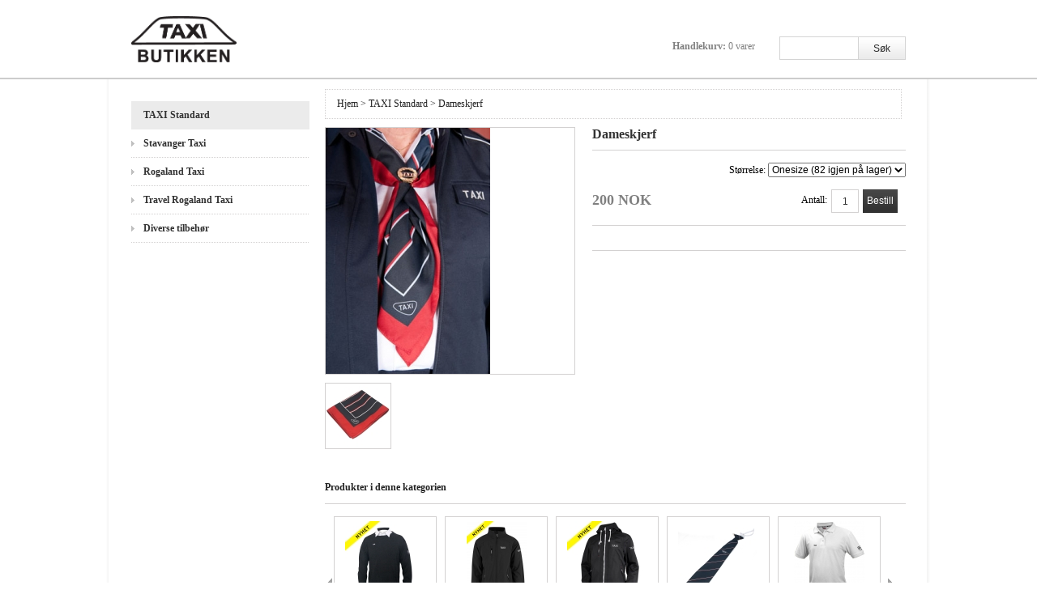

--- FILE ---
content_type: text/html; charset=UTF-8
request_url: http://www.taxibutikken.no/prod.php?id=20
body_size: 3142
content:
<!DOCTYPE html>
<html xmlns="http://www.w3.org/1999/xhtml">
    <head>
        <meta http-equiv="Content-Type" content="text/html; charset=utf-8" />
		<meta name="viewport" content="width=device-width,initial-scale=1.0">
                <title></title>
                        <link href="style.css" rel="stylesheet" type="text/css" />
        
        <link href="jqueryfancybox.css" rel="stylesheet" type="text/css" />
        <link href="jqueryfancyboxbuttons.css" rel="stylesheet" type="text/css" />
       
        <link href="cloudzoom.css" rel="stylesheet" type="text/css" />
        <link href="modalbox.css" rel="stylesheet" type="text/css" />
        <script src="https://code.jquery.com/jquery-1.7.2.min.js" type="text/javascript"></script>
        <script src="jquery.mousewheel-3.0.6.pack.js" type="text/javascript"></script>
        <script src="jquery.fancybox.js" type="text/javascript"></script>
        <script src="jquery.fancybox-buttons.js" type="text/javascript"></script>
         <script src="jquery.fancybox-media.js" type="text/javascript"></script>
         
        
        <script src="jqueryui1102custommin.js" type="text/javascript"></script>
        <script src="modalbox.js" type="text/javascript"></script>
      

    </head>
    <body>
		
		<div class="addedtocart" id="addedtocart" style="display: none">
			<strong></strong>
		</div>
		
		<div class="outer headerOuter">
			<div class="center">
				
				<div class="header">
  
    <a href="index.php" class="logo"><img src="https://www.taxibutikken.no/attachments//58af8dc_logo.png" /></a>

    <div class="topright">

        <div class="trl">

            <div class="trrow">
                <a href="Cart" class="trcart">Handlekurv: <span><span id="cartProdValue">0</span> varer</span></a>
            </div>
			
			 <form action="search.php" method="get">
                <input type="text" name="keyword" class="sfld" value=""/>
                <input type="submit" name="action" class="sbtn" value="S&oslash;k" />
            </form>
			
        </div>

    </div>
</div><!-- /header -->
				
			</div>
		</div>
		
 	<div class="outer topmenuOuter">
			<div class="center">
				
				<div class="topmenu">

    <div class="topmenuDropdown">
        <a href="#" class="topmenuTrigger" id="topmenuTrigger">Menu</a>

        <ul class="mainmenu topmenuUL" id="topmenu">

            <!-- <li class="mainli">
                <a href="http://www.industrienergi.no/" target="_blank">Til hovedsiden</a>
            </li>

             <li class="mainli">
                <a href="http://vervebutikken.industrienergi.no/" target="_blank">Til vervebutikken</a>
            </li> -->

                      <li class="mainli">
                <a href="prodlist.php?id=2">TAXI Standard</a>
            </li>
                      <li class="mainli">
                <a href="Stavangertaxi">Stavanger Taxi</a>
            </li>
                      <li class="mainli">
                <a href="Rogalandtaxi">Rogaland Taxi</a>
            </li>
                      <li class="mainli">
                <a href="travel">Travel Rogaland Taxi</a>
            </li>
                      <li class="mainli">
                <a href="div">Diverse tilbehør</a>
            </li>
            

                   
        </ul>

    </div>	


</div>
				
			</div>
		</div>
		
		<div class="outer mainOuter">
			 <div class="center">
				<div class="main">
											<div class="prod">

   <div class="leftCats">
    <h3><a href="#"></a></h3>
    <ul class="mainul">
              <li class="mainli selected">
            <a href="prodlist.php?id=2">TAXI Standard</a>
        </li>
              <li class="mainli ">
            <a href="Stavangertaxi">Stavanger Taxi</a>
        </li>
              <li class="mainli ">
            <a href="Rogalandtaxi">Rogaland Taxi</a>
        </li>
              <li class="mainli ">
            <a href="travel">Travel Rogaland Taxi</a>
        </li>
              <li class="mainli ">
            <a href="div">Diverse tilbehør</a>
        </li>
          </ul>
</div>

    <div class="prodMain">

        <div class="path">
            <a href="index.php">Hjem</a> > <a href="prodlist.php?id=2">TAXI Standard</a> > Dameskjerf
        </div>

        <div class="prodLeft">
            <div class="gallery">
                <div class="bigPic">
                                                        <a class="fancybox" rel="group" href="https://www.taxibutikken.no/attachments//36a7268_Dameskjerf.jpg"  id="zoom1" >
                        <img src="https://www.taxibutikken.no/attachments//590b29e5de9c7.jpg" alt="" />
                    </a>
                                  </div>
                                <div class="thumbs">
                    
                        <div class="thumbnails">
                            <div class="thumbnails0" style="width:606px;" id="slider">
                                                                                                                                                            <a class="fancybox" rel="group" href="https://www.taxibutikken.no/attachments//590b29e62b53a.jpg"  ><img src="https://www.taxibutikken.no/attachments//590b29e609e19.jpg" alt="" /></a>
                                                                                             
                            </div>
                        </div>
                                  </div>
                            </div>

            
        </div>

        <div class="prodInfo">
            <h1 class="prodTitle">Dameskjerf</h1>
            <form action="cart.php" method="post" class="buyForm">
                 <div style="float: right;">
                                                         
                        <label class="options">Størrelse:
                        <select name="size" id="prodSize">
                                                            <option value="536" >
                                    Onesize  (82 igjen på lager)
                                </option>
                                                    </select>
                        </label>
                                                        </div>
                    
                <div class="cleaner"></div>
                                  
                                                  <br/>
                <div class="cleaner"></div>
                 <span class="price"> 200 NOK</span>
                  <div class="buyFld">
                                              <label>Antall:</label>
                        <input type="text" name="qtty" value="1" class="fld" id="prodAmount" />
                        <input type="submit" value="Bestill" class="btn" id="prodBuyBtn" />
                                        </div>
            </form>

            <div class="prodDetails">
                

                <div class="cleaner"></div>

            </div>

        </div>

        <div class="otherProds">
       
            <div class="opTitle">
                Produkter i denne kategorien
            </div>

            <div class="opScroll">
                              <a href="#" id="opPrev"></a>
                              <div class="opScroller0">
                    <div class="opScroller" id="opslider" style="width:959px;">
                                                                                                
                                                        <div class="opEl">
                                <a href="prod.php?id=76" class="opThumb" style="background-image:url(https://www.taxibutikken.no/attachments//5c1a31d8534f8.jpg)"></a>
                                <br/><br/><br/><br/><br/><br/><br/>
                                <a href="prod.php?id=76" class="opName">Nyhet! Strikket jumper med rund hals</a>
                                <span class="opPrice">490 NOK</span>
                            </div>
                          
                                                                          
                                                        <div class="opEl">
                                <a href="prod.php?id=64" class="opThumb" style="background-image:url(https://www.taxibutikken.no/attachments//59d4d27c9eccb.jpg)"></a>
                                <br/><br/><br/><br/><br/><br/><br/>
                                <a href="prod.php?id=64" class="opName">NYHET! Softshell jakke</a>
                                <span class="opPrice">710 NOK</span>
                            </div>
                          
                                                                          
                                                        <div class="opEl">
                                <a href="prod.php?id=77" class="opThumb" style="background-image:url(https://www.taxibutikken.no/attachments//5c1a334ba2368.jpg)"></a>
                                <br/><br/><br/><br/><br/><br/><br/>
                                <a href="prod.php?id=77" class="opName">TAXI Unisex regnjakke/allværsjakke</a>
                                <span class="opPrice">550 NOK</span>
                            </div>
                          
                                                                          
                                                        <div class="opEl">
                                <a href="prod.php?id=22" class="opThumb" style="background-image:url(https://www.taxibutikken.no/attachments//590b339d7f11d.jpg)"></a>
                                <br/><br/><br/><br/><br/><br/><br/>
                                <a href="prod.php?id=22" class="opName">Slips med strikk</a>
                                <span class="opPrice">200 NOK</span>
                            </div>
                          
                                                                          
                                                        <div class="opEl">
                                <a href="prod.php?id=53" class="opThumb" style="background-image:url(https://www.taxibutikken.no/attachments//592eac78e49d9.jpg)"></a>
                                <br/><br/><br/><br/><br/><br/><br/>
                                <a href="prod.php?id=53" class="opName">Piquet - hvit unisex</a>
                                <span class="opPrice">275 NOK</span>
                            </div>
                          
                                                                          
                                                        <div class="opEl">
                                <a href="TAXImerker" class="opThumb" style="background-image:url(https://www.taxibutikken.no/attachments//591ad1df5f51f.jpg)"></a>
                                <br/><br/><br/><br/><br/><br/><br/>
                                <a href="TAXImerker" class="opName">TAXI merker til skulderklaff - 2 stk.</a>
                                <span class="opPrice">75 NOK</span>
                            </div>
                          
                                                                          
                                                        <div class="opEl">
                                <a href="prod.php?id=45" class="opThumb" style="background-image:url(https://www.taxibutikken.no/attachments//592e9db1aa031.jpg)"></a>
                                <br/><br/><br/><br/><br/><br/><br/>
                                <a href="prod.php?id=45" class="opName">Hvit herreskjorte - lang arm</a>
                                <span class="opPrice">515 NOK</span>
                            </div>
                          
                                                                          
                                                        <div class="opEl">
                                <a href="prod.php?id=44" class="opThumb" style="background-image:url(https://www.taxibutikken.no/attachments//592e9e5f9a431.jpg)"></a>
                                <br/><br/><br/><br/><br/><br/><br/>
                                <a href="prod.php?id=44" class="opName">Blå dameskjorte - lang arm</a>
                                <span class="opPrice">515 NOK</span>
                            </div>
                          
                                                                          
                                                        <div class="opEl">
                                <a href="prod.php?id=48" class="opThumb" style="background-image:url(https://www.taxibutikken.no/attachments//592e9e4d0cacc.jpg)"></a>
                                <br/><br/><br/><br/><br/><br/><br/>
                                <a href="prod.php?id=48" class="opName">Hvit dameskjorte - kort arm</a>
                                <span class="opPrice">515 NOK</span>
                            </div>
                          
                                                                          
                                                        <div class="opEl">
                                <a href="prod.php?id=52" class="opThumb" style="background-image:url(https://www.taxibutikken.no/attachments//592eabba7df8e.jpg)"></a>
                                <br/><br/><br/><br/><br/><br/><br/>
                                <a href="prod.php?id=52" class="opName">Piquet - Sort unisex</a>
                                <span class="opPrice">275 NOK</span>
                            </div>
                          
                                                                          
                                                        <div class="opEl">
                                <a href="prod.php?id=34" class="opThumb" style="background-image:url(https://www.taxibutikken.no/attachments//592c0b83cce47.jpg)"></a>
                                <br/><br/><br/><br/><br/><br/><br/>
                                <a href="prod.php?id=34" class="opName">Allværsjakke - marine</a>
                                <span class="opPrice">400 NOK</span>
                            </div>
                          
                                                                          
                                                        <div class="opEl">
                                <a href="prod.php?id=46" class="opThumb" style="background-image:url(https://www.taxibutikken.no/attachments//592e9ddcbdda6.jpg)"></a>
                                <br/><br/><br/><br/><br/><br/><br/>
                                <a href="prod.php?id=46" class="opName">Hvit herreskjorte - kort arm</a>
                                <span class="opPrice">515 NOK</span>
                            </div>
                          
                                                                          
                                                        <div class="opEl">
                                <a href="prod.php?id=12" class="opThumb" style="background-image:url(https://www.taxibutikken.no/attachments//590b0e7f0c9e6.jpg)"></a>
                                <br/><br/><br/><br/><br/><br/><br/>
                                <a href="prod.php?id=12" class="opName">Sort Caps - med brodert TAXI merke</a>
                                <span class="opPrice">220 NOK</span>
                            </div>
                          
                                                                          
                                                        <div class="opEl">
                                <a href="prod.php?id=50" class="opThumb" style="background-image:url(https://www.taxibutikken.no/attachments//592e9f1c01b8a.jpg)"></a>
                                <br/><br/><br/><br/><br/><br/><br/>
                                <a href="prod.php?id=50" class="opName">Sort finbukse - Herre</a>
                                <span class="opPrice">850 NOK</span>
                            </div>
                          
                                                                          
                                                        <div class="opEl">
                                <a href="prod.php?id=49" class="opThumb" style="background-image:url(https://www.taxibutikken.no/attachments//592e9e6fad3c6.jpg)"></a>
                                <br/><br/><br/><br/><br/><br/><br/>
                                <a href="prod.php?id=49" class="opName">Blå dameskjorte - kort arm</a>
                                <span class="opPrice">515 NOK</span>
                            </div>
                          
                                                                          
                                                        <div class="opEl">
                                <a href="prod.php?id=43" class="opThumb" style="background-image:url(https://www.taxibutikken.no/attachments//592e9e2763c9c.jpg)"></a>
                                <br/><br/><br/><br/><br/><br/><br/>
                                <a href="prod.php?id=43" class="opName">Blå Herreskjorte - kort arm</a>
                                <span class="opPrice">515 NOK</span>
                            </div>
                          
                                                                          
                                                        <div class="opEl">
                                <a href="prod.php?id=47" class="opThumb" style="background-image:url(https://www.taxibutikken.no/attachments//592e9e37898d4.jpg)"></a>
                                <br/><br/><br/><br/><br/><br/><br/>
                                <a href="prod.php?id=47" class="opName">Hvit dameskjorte - lang arm</a>
                                <span class="opPrice">515 NOK</span>
                            </div>
                          
                                                                          
                                                        <div class="opEl">
                                <a href="prod.php?id=28" class="opThumb" style="background-image:url(https://www.taxibutikken.no/attachments//592e9dff12011.jpg)"></a>
                                <br/><br/><br/><br/><br/><br/><br/>
                                <a href="prod.php?id=28" class="opName">Blå Herreskjorte - lang arm</a>
                                <span class="opPrice">515 NOK</span>
                            </div>
                          
                                                                          
                                                        <div class="opEl">
                                <a href="prod.php?id=51" class="opThumb" style="background-image:url(https://www.taxibutikken.no/attachments//592e9fe123ee3.jpg)"></a>
                                <br/><br/><br/><br/><br/><br/><br/>
                                <a href="prod.php?id=51" class="opName">Sort finbukse - Dame</a>
                                <span class="opPrice">850 NOK</span>
                            </div>
                          
                                                                          
                                                        <div class="opEl">
                                <a href="prod.php?id=30" class="opThumb" style="background-image:url(https://www.taxibutikken.no/attachments//592e63a96a24f.jpg)"></a>
                                <br/><br/><br/><br/><br/><br/><br/>
                                <a href="prod.php?id=30" class="opName">Strikkejakke - Marine</a>
                                <span class="opPrice">350 NOK</span>
                            </div>
                          
                                                                          
                                                        <div class="opEl">
                                <a href="prod.php?id=63" class="opThumb" style="background-image:url(https://www.taxibutikken.no/attachments//59d4d1c9494f7.jpg)"></a>
                                <br/><br/><br/><br/><br/><br/><br/>
                                <a href="prod.php?id=63" class="opName">NYHET! Vår/sommerjakke STORMTECH </a>
                                <span class="opPrice">759 NOK</span>
                            </div>
                          
                                                                          
                                                        <div class="opEl">
                                <a href="prod.php?id=75" class="opThumb" style="background-image:url(https://www.taxibutikken.no/attachments//5a0c3796d0ffb.jpg)"></a>
                                <br/><br/><br/><br/><br/><br/><br/>
                                <a href="prod.php?id=75" class="opName">NYHET! Strikket genser med glidelås</a>
                                <span class="opPrice">900 NOK</span>
                            </div>
                          
                                                                          
                                                        <div class="opEl">
                                <a href="prod.php?id=20" class="opThumb" style="background-image:url(https://www.taxibutikken.no/attachments//590b29e5ec0da.jpg)"></a>
                                <br/><br/><br/><br/><br/><br/><br/>
                                <a href="prod.php?id=20" class="opName">Dameskjerf</a>
                                <span class="opPrice">200 NOK</span>
                            </div>
                          
                                                                          
                                                        <div class="opEl">
                                <a href="prod.php?id=23" class="opThumb" style="background-image:url(https://www.taxibutikken.no/attachments//590b33dcd3b27.jpg)"></a>
                                <br/><br/><br/><br/><br/><br/><br/>
                                <a href="prod.php?id=23" class="opName">Slips med klips</a>
                                <span class="opPrice">200 NOK</span>
                            </div>
                          
                                          </div>
                </div>
                              <a href="#" id="opNext"></a>
                
            </div><!-- /opScroll -->

        </div>

    </div><!-- /prodMain -->

</div><!-- /prod -->	
									</div>
			 </div>
		</div>
		
		<div class="outer footerOuter">
			 <div class="center">
				<div class="footer">
    <div class="fCol">
        <h3>Informasjon</h3>
                  <p><a href="info.php?id=12">Om Taxibutikken</a></p>
                  <p><a href="info.php?id=1">Kjøpsbetingelser</a></p>
                  <p><a href="info.php?id=13">Kontaktinformasjon</a></p>
            </div>

    <div class="fCol">
        <h3>Annet</h3>
                  <p><a href="logobrodert">Logo på plagg</a></p>
            </div>

    <div class="fCol">
        <h3>Kategorier</h3>
                  <p><a href="prodlist.php?id=2">TAXI Standard</a></p>
                  <p><a href="Stavangertaxi">Stavanger Taxi</a></p>
                  <p><a href="Rogalandtaxi">Rogaland Taxi</a></p>
                  <p><a href="travel">Travel Rogaland Taxi</a></p>
                  <p><a href="div">Diverse tilbehør</a></p>
            </div>

    <div class="fCol">
        <h3>Kontakt oss:</h3>
        <p><a href="mailto:nettbutikk@melings.no">nettbutikk@melings.no</a></p>

<p>&nbsp;</p>

<p>Tlf: 51 90 55 50</p>

<p>Langfl&aring;tveien 37, 4017 Stavanger &nbsp;&nbsp; &nbsp;&nbsp;</p>

<p>&nbsp;</p>


        <div class="cleaner"></div>

        <!--<a href="#" class="ffb"></a>
        <a href="#" class="ftw"></a>
        <a href="#" class="frss"></a>-->
    </div>

	<div class="footerLogo">
		<div class="fline"></div>
		<a href="#" class="flogo">
			<span></span>
		</a>
	</div>
	
</div><!-- /footer -->

			 </div>
		</div>
		
        

        <script src="frontend.js" type="text/javascript"></script>

        <script src="cloudzoom102min.js" type="text/javascript"></script>
            </body>
</html>


--- FILE ---
content_type: text/css
request_url: http://www.taxibutikken.no/style.css
body_size: 8817
content:
html { margin: 0; padding: 0; min-height:100%; background:#ffffff; }
body { margin: 0; padding: 0; min-height:100%; font-family:Tahoma; font-size: 12px; }
form { margin: 0; padding: 0; }
ul, menu { margin: 0; padding: 0; list-style-type: none; }
menu li { min-height: 1px; vertical-align: top; }
ul li { margin:0px; padding:0px; }
* html li { height: 1px; }
a { text-decoration: underline; outline:none; color: #a53432; }
a:hover { text-decoration: none; }
p { margin: 0 0 13px 0; padding: 0; }
input, textarea, select { margin: 0; padding:0px; font-family: Tahoma, Verdana, Arial, Helvetica, sans-serif; font-size: 12px; }
textarea { padding: 5px; }
object { outline: none; }

.cleaner { clear: both; font-size:0px; line-height:0px; height:0px; float: none; }

.outer { width:100%; float: left; }
.headerOuter { border-bottom:solid 2px #ccc; }
.headerOuter .header { background:none; }
.topmenuOuter { display: none; background:#f1f1f1; }
.footerOuter{ 
    /*background: #d80729;*/
    background:#808080; 
}

.center { width:100%; max-width:1018px; margin:0px auto 0px auto; }

.header { width:94%; height:96px; padding:0px 3%; float: left; position:relative; background:url(images/mainBg.png) repeat-y left top; }
.header .logo { 
    display: inline-block;
   /* width:85px; 
    height:34px; */
    width: 130px;
    top:20px; 
    left:3%; 
    position:absolute; 
}
.header .logo img { max-width:100%; max-height:100%; }

.header .topright { width:100%; float: left; padding:35px 0px 0px 12%; box-sizing:border-box; margin:10px 0px 0px 0px; }

.header .topright .trl {  padding:0px 0% 0px 0px; float: right; }
.header .topright .trr { width:38%; padding:0px 0px 0px 0%; float: right; }

.header .topright .trr .lng { width:100%; float: left; margin:0px 0px 8px 0px; text-align: right; }
.header .topright .trr .lng a { color:#818181; text-decoration: none; display: inline-block; }
.header .topright .trr .lng a.selected { color:#000000; font-weight:bold; }
.header .topright .trr .ssocial { width:100%; float: left; margin:0px 0px 5px 0px; }
.header .topright .trr .ssocial .sfb { width:15px; height:15px; float: right; margin:0px 0px 0px 5px; background:url(images/s_facebook.gif) no-repeat left top; }
.header .topright .trr .ssocial .stw { width:15px; height:15px; float: right; margin:0px 0px 0px 5px; background:url(images/s_twitter.gif) no-repeat left top; }
.header .topright .trr .topsmallmenu { width:100%; float: left; text-align: right; }
.header .topright .trr .topsmallmenu a { display: inline-block; color:#807e7e; font-weight:bold; margin:0px 0px 0px 10px; text-decoration: none; }

.header .topright .trl .trrow { width:auto; float: left; font-weight:bold; padding:5px 10px 0px 10px; margin:0px 0px 0px 0px; color:gray;  }
.header .topright .trl .trrow  a { text-decoration: none; color:gray; }
.header .topright .trl .trrow .loginlink { 
    /*color:#d80729; */
    color: #222;
}
.header .topright .trl .trrow .trcart { float: left; padding:0px 0px 0px 0px; background:none; color:gray; }
.header .topright .trl .trrow .trcart span { color:gray; font-weight:normal; }
.header .topright .trl .trrow .truac { color:gray; }
.header .topright .trl form { width:auto; float: left; margin:0px 0px 5px 20px; }
.header .topright .trl form .sfld { width:98px; box-sizing:border-box; height:29px; padding:2px 2%; float: left; border:solid 1px #d4d4d4; }
.header .topright .trl form .sbtn { width:58px; height:29px; line-height:29px; float: left; border:solid 1px #d4d4d4; border-left:none; color:#2d2d2d; cursor: pointer; background:url(images/sbtn.gif) repeat-x left top; }

.topmenu .topmenuDropdown {  }
.topmenu .topmenuTrigger { display: none; }

.topmenu { width:100%; padding:0px 10px; box-sizing:border-box; height:43px; float: left; margin:0px 0px 5px 0px; }
.topmenu .mainmenu { width:100%; height:43px; float: left; padding:0px; }
.topmenu .mainmenu li.mainli { float: left; position:relative; z-index:10; }
.topmenu .mainmenu li.mainli:first-child { padding-left:0px; }
.topmenu .mainmenu li.mainli:first-child a {  }
.topmenu .mainmenu li.mainli.hassub {  }
.topmenu .mainmenu li.mainli a { color:gray; text-decoration: none; border-right:solid 1px #e1e1e1; float: left; height:38px; line-height:38px; padding:0px 10px; margin:5px 0px 0px 0px; }
.topmenu .mainmenu li.mainli.hassub a { /*background:url(../images/whiteArrow.gif) no-repeat right center;*/ }
.topmenu .mainmenu li.mainli .submenu { position:absolute; top:43px; left:0px; width:180px; padding:10px; display: none; border:3px solid #fd6400; background:#fff; }
.topmenu .mainmenu li.mainli .submenu li { position:relative; float: left; width:180px; padding:5px 0px 10px 0px; margin:0px 0px 0px 0px; border-bottom:solid 1px #efefef; }
.topmenu .mainmenu li.mainli .submenu li.hassub { background:url(images/blackArrow.gif) no-repeat right center; }
.topmenu .mainmenu li.mainli .submenu li a { height:auto; line-height:normal; font-weight:bold; padding:0px; margin:0px; background: none; border: none; color:#807e7e; }
.topmenu .mainmenu li.mainli .submenu li a:hover { color:#000; }

.topmenu .mainmenu li.mainli .submenu li ul { position:absolute; top:5px; left:180px; width:180px; padding:10px; display: none; border:3px solid #fd6400; background:#fff; }
.topmenu .mainmenu li.mainli .submenu li ul li { float: left; width:180px; padding:5px 0px 10px 0px; margin:0px 0px 0px 0px; border-bottom:solid 1px #efefef; }
.topmenu .mainmenu li.mainli .submenu li ul li a { height:auto; line-height:normal; font-weight:bold; padding:0px; margin:0px; background: none; border: none; color:#807e7e; }
.topmenu .mainmenu li.mainli .submenu li:hover ul { display: block; }

.topmenu .mainmenu li.mainli a:hover, .topmenu .mainmenu li.mainli:hover a { 
    margin-top:0px; 
    /*background:#d80729; */
    background-color: #808080;
    height:43px; 
    line-height:43px; 
    border-right: 1px solid transparent; 
    color:#fff; 
}

.topmenu .mainmenu li.mainli:hover .submenu { display: block; }



.main { width:94%; padding:12px 3% 0px 3%; min-height:500px; float: left; background:url(images/mainBg.png) repeat-y left top; }

/* INDEX PAGE */
.index { width:100%; float: left; }
.index .banners { width:66%; height:348px; float: left; position:relative; }
.index .bannerscon { width:100%; height:348px; float: left; position:relative; z-index:1; }
.index .banners .banner { width:100%; height:348px; float: left; }
.index .banners .banner a { width:100%; height:348px; float: left; background-position:center center; background-repeat: no-repeat; }


.banners .bprev { width:38px; /*height:348px;*/ height: 100%; top:0px; left:0px; background:url(images/bprev.gif) no-repeat left center; position:absolute; z-index:2; }
.banners .bnext { width:38px; /*height:348px;*/ height: 100%; top:0px; right:0px; background:url(images/bnext.gif) no-repeat right center; position:absolute; z-index:2; }

.iStaticBanner { width:32%; height:348px; float: right; background-repeat: no-repeat; background-position:center center; }

.collections { width:100%; float: left; overflow-x: hidden; margin:10px 0px 10px 0px; }
.collections .collection { width:29.5%; height:95px; padding:10px 1%; float: left; margin:0px 2% 10px 0px; border:solid 2px #e4e4e4; }
.collections .collection:nth-child(3) { margin-right:0px; }
.collections .collection .cthumb { width:30%; float: left; margin:0px 3% 0px 0px; background-position:center center; background-repeat: no-repeat; }
.collections .collection .cthumb img { max-width:100%; }
.collections .collection .cright { width:60%; float: right; }
.collections .collection .clogo {  }
.collections .collection .clogo img { border: none; max-width:100%; }
.collections .collection .cviewall { width:82%; height:32px; padding:0px 13% 0px 5%; line-height:32px; vertical-align: middle; color:#fff; font-weight:bold; text-decoration: none; background:url(../images/cviewall.gif) no-repeat right top; float: left; margin:10px 0px 0px 0px; }

.promoProdlist { width:100%; float: left; overflow-x: hidden; margin:10px 0px 10px 0px; }
/*.promoProdlist .ppEl { width:22%; float: left; margin:0px 3% 30px 0px; min-height: 370px; }*/
.promoProdlist .ppEl { 
	width:27%; 
	float: left; 
	margin:0px 2% 20px 0px; 
	min-height: 370px; 
	padding: 20px 2%;
}
.promoProdlist .ppEl .ppThumb { width:100%; float: left; height:223px; position:relative; }
.promoProdlist .ppEl .ppThumb a { width:100%; float: left; height:223px; background-position:center center; background-repeat: no-repeat; position:relative; z-index:1; }
.promoProdlist .ppEl .ppThumb .ppLabels { position:absolute; z-index:2; top:0px; left:0px; width:64px; }
.promoProdlist .ppEl .ppThumb .ppLabels .ppNew { width:44px; height:44px; line-height:44px; float: left; background:url(images/newlabel.png) no-repeat left top; padding:10px; color:#fff; text-align: center; font-weight:bold; }
.promoProdlist .ppEl .ppThumb .ppLabels .ppSale { width:44px; height:24px; float: left; background:url(images/onSale.png) no-repeat left top; padding:20px 10px; color:#fff; text-align: center; font-weight:bold; }
.promoProdlist .ppEl .ppPrice { 
    width:100%; 
    min-height:40px; 
    float: left; 
    font-weight:bold; 
    /*color:#d80729; */
    color: #808080;
    font-size:14px; 
    margin:3px 0px; 
}
.promoProdlist .ppEl .ppOldPrice { width:100%; float: left; font-weight:bold; color:#b5b5b5; font-size:14px; margin:3px 0px; }
.promoProdlist .ppEl .ppTitle { width:100%; min-height:40px; float: left; font-size:14px; margin:0px 0px 10px 0px; }
.promoProdlist .ppEl .addToCart { display: inline-block; float: left; margin:0px 10px 0px 0px; background:url(images/addToCart.gif) repeat-x left top; height:29px; line-height:29px; padding:0px 5px; color:#fff; text-decoration: none; }
.promoProdlist .ppEl .viewBtn {  display: inline-block; float: left; margin:0px 0px 0px 0px; background:url(images/viewBtn.gif) repeat-x left top; height:27px; line-height:27px; padding:0px 5px; color:#323232; text-decoration: none; border:solid 1px #cdcdcd; }

/* FOOTER */
.footer { width:94%; height:315px; padding:3%; float: left; margin:0px 0px 20px 0px; }
.footer .fCol { 
    width:24%; 
    margin:0px 1% 0px 0px; 
    float: left; 
    /*color:#7f7f7f; */
    color: #222;
}
.footer .fCol span { 
    /*color:#d80729; */
}
.footer .fCol h3 { 
    width:100%; 
    float: left; 
    /*border-bottom:solid 1px #e4695e; */
    border-bottom: 1px solid #3f3f3f;
    padding:0px 0px 10px 0px; 
    margin:0px 0px 10px 0px; 
    color:#ffffff; 
    font-size:14px; 
}
.footer .fCol p { margin:5px 0px; }
.footer .fCol a { color:#fff; text-decoration: underline; }

.footer .fCol .ffb { width:32px; height:33px; background:url(images/footerIcons.gif) no-repeat left top; float: left; margin:10px 5px 0px 0px; }
.footer .fCol .ftw { width:32px; height:33px; background:url(images/footerIcons.gif) no-repeat -37px top; float: left; margin:10px 5px 0px 0px; }
.footer .fCol .frss { width:32px; height:33px; background:url(images/footerIcons.gif) no-repeat right top; float: left; margin:10px 5px 0px 0px; }

.footerLogo { width:100%; float: left; margin:50px 0px 0px 0px; position:relative; height:80px; text-align:center; line-height:80px; vertical-align:middle; }
.footerLogo .fline { 
    position:absolute; 
    z-index:1; 
    top:0px; 
    left:0px; 
    height:50%; 
    width:100%; 
   /* border-bottom:solid 1px #e4695e; */
   border-bottom: 1px solid #3f3f3f;
}
.footerLogo .flogo { position:relative; z-index:2; }
.footerLogo .flogo span{ 
    /*width: 54px; */
    width: 70px;
    margin:10px 0px 0px 0px; 
   /* border:solid 10px #d80729;*/
   border: 10px solid #3f3f3f;
    display:inline-block; 
    /*height: 4.125rem; */
    height: 40px;
    /*background:url(images/footer-logo-06-02.svg) no-repeat scroll 0 0 #d80729;*/ 
    background:url(images/taxi_logo_white.png) no-repeat 0 5px #3f3f3f;
    background-size: 100% auto;
}

/* PROD */
.prod { width:100%; float: left; }

.prodMain { width:75%; float: right; }
.prodMain .path { width:95%; float: left; border:dotted 1px #d3d1d1; padding:10px 2%; color:#222222; margin:0px 0px 10px 0px; }
.prodMain .path  a { color:#222222; text-decoration: none; }
.prodLeft { width:45%; float: left; margin:0px 0px 20px 0px; }
.prodMain .gallery { width:100%; float: left; }
.prodMain .gallery .bigPic { width:95%; height:304px; float: left; border:solid 1px #d3d1d1; }
.prodMain .gallery .bigPic a { width:100%; height:304px; }
.prodMain .gallery .bigPic a img { border: none; max-width:100%; }
.prodMain .gallery .thumbs { width:95%; float: left; margin:10px 0px 0px 0px; }
.prodMain .gallery .thumbs #galPrev { float: left; width:3%; height:82px; margin:0px 1px 0px 0px; background:url(images/galPrev.gif) no-repeat left center; }
.prodMain .gallery .thumbs #galNext { float: left; width:3%; height:82px; margin:0px 0px 0px 1px; background:url(images/galNext.gif) no-repeat right center; }
.prodMain .gallery .thumbs .thumbnails { width:92%; height:82px; float: left; position:relative; overflow:hidden; }
.prodMain .gallery .thumbs .thumbnails0 { position:absolute; top:0px; left:0px; height:82px; }

.prodMain .gallery .thumbs .thumbnails0 a { width:80px; height:80px; float: left; margin:0px 19px 0px 0px; border:solid 1px #d3d1d1; }
.prodMain .gallery .thumbs .thumbnails0 a img { border: none; }

.prodInfo { width:54%; float: right; }
.prodInfo h1.prodTitle { width:100%; float: left; border-bottom:solid 1px #d3d1d1; font-size:16px; color:#333333; margin:0px 0px 0px 0px; padding:0px 0px 10px 0px; }
.buyForm { width:100%; float: left; padding:15px 0px 15px 0px; margin:0px 0px 15px 0px; border-bottom:solid 1px #d3d1d1; }
.buyForm .price { 
    float: left; 
    /*color:#d80729; */
    color: #808080;
    font-weight:bold; 
    font-size:18px; 
    margin:3px 0px 0px 0px; 
}

.buyForm .buyFld { float: right; }
.buyForm .buyFld label { float: left; margin:0px 5px 0px 0px; line-height:27px; }
.buyForm .buyFld .fld { width:32px; height:27px; float: left; border:solid 1px #d3d1d1; color:#333333; text-align: center; margin:0px 5px 0px 0px; }
.buyForm .buyFld .btn { float: left; margin:0px 10px 0px 0px; background:url(images/addToCart.gif) repeat-x left top; border: none; cursor: pointer; height:29px; line-height:29px; padding:0px 5px; color:#fff; text-decoration: none; }

.prodDetails { width:100%; float: left; margin:0px 0px 15px 0px; padding:0px 0px 15px 0px; border-bottom:solid 1px #d3d1d1; color:#333333; }
.prodDetails .moreDetails { float: left; margin:10px 10px 0px 0px; background:url(images/addToCart.gif) repeat-x left top; border: none; cursor: pointer; height:29px; line-height:29px; padding:0px 5px; color:#fff; text-decoration: none; }

.inStock { width:100%; float: left; margin:0px 0px 15px 0px; padding:0px 0px 15px 0px; border-bottom:solid 1px #d3d1d1; color:#222222; font-weight:bold; }

.writeReview { width:100%; float: left; }
.writeReview .wrLabel { width:96%; float: left; background:url(images/blackArrow.gif) no-repeat left center; border-bottom:solid 1px #d3d1d1; margin:0px 0px 10px 0px; padding:3px 0px 3px 4%; color:#222222; font-weight:bold; }
.writeReview .wrSocial {  width:100%; float: left; background:url(images/wrSocial.gif) repeat-x left top; border-bottom:solid 1px #d3d1d1; padding:10px 0px; }

.pLeftSocial { width:90%; float: left; border:solid 1px #d3d1d1; margin:12px 0px 0px 0px; padding:10px 4%; }
.pLeftSocial a { float: left; color:#333333; padding:3px 0px 3px 20px; text-decoration: none; }
.pLeftSocial .shareFb { background:url(images/shareFb.gif) no-repeat left center; }
.pLeftSocial .mailBtn { background:url(images/mailBtn.gif) no-repeat left center; }
.pLeftSocial .printBtn { background:url(images/printBtn.gif) no-repeat left center; }

.otherProds { width:100%; float: left; margin:20px 0px 20px 0px; }
.otherProds .opTitle { color:#222222; border-bottom:solid 1px #d3d1d1; font-weight:bold; padding:0px 0px 12px 0px; margin:0px 0px 15px 0px; }
.otherProds .opScroll { width:100%; float: left; height:170px; }
.otherProds #opPrev { float: left; height:170px; width:1.3%; margin:0px 2px 0px 0px; background:url(images/galPrev.gif) no-repeat left center; }
.otherProds #opNext { float: left; height:170px; width:1.3%; margin:0px 0px 0px 2px; background:url(images/galNext.gif) no-repeat right center; }
.otherProds .opScroller0 { width:95%; height:172px; float: left; position:relative; overflow:hidden; }
.otherProds .opScroller0 .opScroller { position:absolute; top:0px; left:0px; height:170px; }
.otherProds .opEl { width:115px; height:160px; float: left; border:solid 1px #d3d1d1; padding:5px; margin:0px 10px 0px 0px; }
.otherProds .opEl .opThumb { width:115px; height:100px; float: left; background-repeat: no-repeat; background-position:center center; }
.otherProds .opEl .opName { width:115px; float: left; text-align: center; text-decoration: none; color:#222222; }
.otherProds .opEl .opPrice { width:115px; float: left; text-align: center; color:#222222; font-size:14px; font-weight:bold; }

.prodTabs { width:100%; float: left; margin:0px 0px 30px 0px; }
.prodTabs .tabs { width:100%; float: left; }
.prodTabs .tabs a { border:solid 1px #d3d1d1; margin:0px 1px 0px 0px; font-weight:bold; color:#888888; height:28px; line-height:28px; float: left; padding:0px 10px; text-decoration: none; position:relative; z-index:1; border-bottom:none; }
.prodTabs .tabs a.selected {
    background:#f1f1f1; 
    z-index:2; 
    /*color:#d80729; */
    color: #222;
}
.prodTabs .tabsInfo { width:99%; float: left; border:solid 1px #d3d1d1; position:relative; top:-1px; z-index:1; }
.prodTabs .tabsInfo .tab { width:94%; float: left; padding:20px 3%; color:#222222; background:#f1f1f1; }

/* Prodlist */
.leftCats { width:23%; float: left; }
.leftCats h3 { width:100%; float: left; margin:0px 0px 15px 0px; font-size:16px; }
.leftCats h3 a { font-size:16px; text-decoration: none; text-transform: uppercase; color:#303030; }
.leftCats h3 a:hover { 
    /*color:#d80729; */
    color: #808080;
}
.leftCats ul.mainul { width:100%; float: left; }
.leftCats ul.mainul li.mainli { width:100%; float: left; background:url(images/dots.gif) repeat-x left bottom; }
.leftCats ul.mainul li.mainli a { width:93%; float: left; padding:10px 0px 10px 7%; background:url(images/grayArrow.gif) no-repeat left center; color:#333333; text-decoration: none; font-weight:bold; }
.leftCats ul.mainul li.mainli a:hover { color:#d50505; }

.leftCats ul.mainul li.mainli ul {}
.leftCats ul.mainul li.mainli ul li.subli {}
.leftCats ul.mainul li.mainli ul li.subli a { background:none; padding: 5px 0; width: 85%; padding-left:15%; }
.leftCats ul.mainul .selected > a { background:#EBEBEB !important; }

.plistRight { width:75%; float: right; margin:0px 0px 20px 0px; }
.path { width:95%; float: left; border:dotted 1px #d3d1d1; padding:10px 2%; color:#222222; margin:0px 0px 10px 0px; }
.path  a { color:#222222; text-decoration: none; }
.plTitle { width:100%; float: left; color:#222222; font-size:16px; padding:0px 0px 15px 0px; margin:10px 0px 10px 0px; border-bottom:dotted 1px #cdcdcd; }
.plDesc { width:91%; float: left; background:#f5f5f5; color:#222222; margin:0px 0px 20px 0px; border-top:solid 1px #dddddd; border-bottom:solid 1px #dddddd; padding:15px 4%; }

.plistRight .sort { width:95%; height:24px; float: left; padding:10px 2%; border: solid 1px #d3d1d1; }
.plistRight .sort label { height:24px; line-height:24px; vertical-align: middle; color:#222222; float: left; }
.plistRight .sort select { float: left; margin:0px 0px 0px 10px; padding:2px; border: solid 1px #d3d1d1; width:120px; height:23px; }

.plistRight .sort .right { float: right; }
.plistRight .sort .right a { width:25px; height:24px; float: left; background-image:url(images/styleIcons.gif); background-repeat: no-repeat; }
.plistRight .sort .right .style1 { margin:0px 10px 0px 0px; background-position:left top; }
.plistRight .sort .right .style2 { background-position:left bottom; }
.plistRight .sort .right .style1:hover, .plistRight .sort .right .style1.selected { background-position:right top; }
.plistRight .sort .right .style2:hover, .plistRight .sort .right .style2.selected { background-position:right bottom; }

.subCats { width:100%; float: left; margin:0px 0px 30px 0px; }
.subCats .subTitle { width:100%; float: left; margin:0px 0px 15px 0px; color:#222; font-weight:14px; font-weight:bold; }

.subCats .subcat { width:17%; height:160px; float: left; border:solid 1px #d3d1d1; position:relative; padding:5px; margin:0px 1% 10px 0px; background:#f5f5f5; }
.subCats .subcThumb { width:89%; height:80px; float: left; margin:8px 0px 10px 5%; padding:0px 0px 10px 0px; border:solid 1px #d3d1d1; background-repeat: no-repeat; background-position:center center; }
.subCats .subcTitle { color:#333333; text-decoration: none; text-align: center; display: block; }
.subCats .subcArrow { width:12px; height:12px; position:absolute; right:5px; bottom:5px; background:url(images/subcArrow.gif) no-repeat left top; }

#pl { width:100%; float: left; margin:20px 0px 0px 0px; }

.style1 .plEl { width:27%; height:370px; margin:0px 2% 20px 0px; float: left; padding:20px 2%; border: solid 1px #dddddd; }
.style1 .plEl:nth-child(3) { margin:0px 0px 20px 0px; }
.style1 .plEl .s2left {  }
.style1 .plEl .s2right {  }
.style1 .plEl .plThumb { width:100%; height:201px; float: left; background-repeat: no-repeat; background-position: center center; }
.style1 .plEl .plName { color:#4c4c4c; width:100%; float: left; height:40px; font-size:15px; text-align: center; text-decoration: none; margin:10px 0px 10px 0px; }
.style1 .plEl .plDescc { color:#222222; width:100%; float: left; height:40px; margin:0px 0px 15px 0px; }
.style1 .plEl .plPrice {  width:100%; float: left; font-size:18px; font-weight:bold; color:#414141; margin:0px 0px 15px 0px; }
.style1 .plEl .plCompare { width:100%; float: left; color:#414141; margin:0px 0px 10px 0px; }
.style1 .plEl .plCompare input { float: left; margin:0px 10px 0px 0px; }
.style1 .plEl .plCart { float: left; margin:0px 10px 0px 0px; background:url(images/addToCart.gif) repeat-x left top; border: none; cursor: pointer; height:29px; line-height:29px; padding:0px 5px; color:#fff; text-decoration: none; }
.style1 .plEl .plView { background: url(images/viewBtn.gif) repeat-x left bottom; border: medium none; color: #333333; cursor: pointer; float: right; height: 29px; line-height: 29px; margin: 0; padding: 0 5px; text-decoration: none; }

.style2 .plEl { width:91%; min-height:164px; margin:0px 0px 20px 0px; float: left; padding:20px 4%; border: solid 1px #dddddd; }
.style2 .plEl:nth-child(3) { margin:0px 0px 20px 0px; }
.style2 .plEl .s2left { width:70%; float: left; }
.style2 .plEl .s2right { width:25%; float: left; min-height:164px; height:100%; padding:0px 0px 0px 2%; margin:0px 0px 0px 2%; border-left: solid 1px #d3d1d1; }
.style2 .plEl .plThumb { width:38%; margin:0px 3% 0px 0px; max-width:181px; height:181px; float: left; background-repeat: no-repeat; background-position: center center; }
.style2 .plEl .plName { color:#4c4c4c; display: inline-block; font-size:15px; text-align: center; text-decoration: none; margin:0px 0px 10px 0px; }
.style2 .plEl .plDescc { color:#222222;  margin:0px 0px 15px 0px; }
.style2 .plEl .plPrice {  width:100%; float: left; font-size:18px; font-weight:bold; color:#414141; margin:0px 0px 15px 0px; }
.style2 .plEl .plCompare { width:100%; float: left; color:#414141; margin:0px 0px 10px 0px; }
.style2 .plEl .plCompare input { float: left; margin:0px 10px 0px 0px; }
.style2 .plEl .plCart { float: left; margin:0px 10px 0px 0px; background:url(images/addToCart.gif) repeat-x left top; border: none; cursor: pointer; height:29px; line-height:29px; padding:0px 5px; color:#fff; text-decoration: none; }
.style2 .plEl .plView { display:inline-block; clear:both; margin:0px 10px 0px 0px; background:url(images/addToCart.gif) repeat-x left top; border: none; cursor: pointer; height:29px; line-height:29px; padding:0px 5px; color:#fff; text-decoration: none; }

/* left catalog + sliders */
.catalog { width:225px; float: left; margin:30px 0px 0px 0px; }
.catalog h3 { margin:0px 0px 20px 0px; text-transform: uppercase; }
.catalog .box { width:225px; float: left; position:relative; margin:0px 0px 15px 0px; }
.catalog .box .close { width:9px; height:9px; position:absolute; top:2px; right:0px; background:url(images/minus.gif) no-repeat left top; }
.catalog .box h4 { float: left; color:#222222; font-size:12px; margin:0px 0px 10px 0px; }
.catalog .box .controls { width:205px; float: left; padding:0px 0px 0px 20px; }
.catalog .box .controls .brow { width:205px; float: left; margin:3px 0px; color:#333333; }
.catalog .box .controls .brow input { float: left; margin:0px 10px 0px 0px; }

.filters { width:205px; float: left; padding:10px; background:#f5f5f5; margin:0px 0px 20px 0px; color:#222222; }
.filters h5 { font-size:11px; margin:0px 0px 10px 0px; }
.filters span { width:205px; float: left; margin:3px 0px; }
.filters .delFilter { width:12px; height:12px; float: right; background:url(images/delFilter.gif) no-repeat left top; }

.controlSlider { width:205px; float: left; }
.controlSlider label { float: left; margin:0px 5px 0px 0px; color:#222222; }
.controlSlider input  { float: left; color:#222222; width:80px; margin:0px 0px 0px 0px; }

.ui-slider { width:205px; height:11px; float: left; margin:10px 0px 0px 0px; position:relative; background:#ffffff; border:solid 1px #aaaaaa; }
.ui-slider-range { background:#e2e2e2; height:11px; border-top:solid 1px #aaaaaa; border-bottom:solid 1px #aaaaaa; top:-1px; position:absolute; }
.ui-slider-handle { width:16px; height:16px; position:absolute; top:-3px; background:url(images/ul-handle.gif) repeat-x left top; border:solid 1px #d3d3d3; border-radius:3px; -webkit-border-radius:3px; -moz-border-radius:3px; }


/* CONTACTS */
.cform { width:668px; padding:15px 20px; float: left; border: solid 1px #dddddd; margin:0px 0px 20px 0px; }
.cform h4 { border-bottom:solid 1px #dddddd; padding:0px 0px 10px 0px; margin:0px 0px 20px 0px; font-size:12px; color:#333333; }
.cform .row { width:668px; float: left; margin:0px 0px 15px 0px; }
.cform .row label { width:165px; padding:0px 10px 0px 0px; float: left; color:#222222; text-align: right; }
.cform .row select { width:100px; float: left; padding:2px; color:#666666; border:solid 1px #dddddd; }
.cform .row input.fld { width:250px; height:22px; padding:0px 10px; float: left; border:solid 1px #dddddd; }
.cform .row .file {  } 
.cform .row  textarea { width:350px; height:206px; padding:10px; float: left; border:solid 1px #dddddd; }
.cform .row .btn { float: left; margin:0px 10px 0px 0px; background:url(images/addToCart.gif) repeat-x left top; border: none; cursor: pointer; height:29px; line-height:29px; padding:0px 5px; color:#fff; text-decoration: none; }

/* SITEMAP */
.smCol { width:222px; float: left; margin:0px 0px 30px 20px; }
.smCol h3 { margin:0px 0px 20px 0px; color:#222222; font-size:12px; }
.smCol ul { width:200px; float: left; }
.smCol ul li { width:180px; float: left; margin:1px 0px; padding:2px 0px 2px 20px; background:url(images/circle.gif) no-repeat left center; }
.smCol ul li a { color:#222222; text-decoration: none; }

.smCol2 { width:230px; float: left; margin:0px 0px 30px 20px; }
.smCol2 h3 { color:#333333; margin:0px 0px 20px 0px; font-size:12px; }
.smCol2 .tree { width:230px; float: left; }
.smCol2 .tree span { background:url(images/houseIcon.gif) no-repeat left center; padding:5px 0px 5px 22px; }
.smCol2 .tree span a { color:#333333; text-decoration: none; }
.smCol2 .tree ul { margin:0px 0px 0px 8px; float: left; background:url(images/verticalDash.gif) repeat-y left top; }
.smCol2 .tree ul li { clear:both; padding:5px 0px 5px 21px; background:url(images/longDash.gif) no-repeat left center; }
.smCol2 .tree ul li:last-child { background:url(images/treeLast.gif) no-repeat left center; }
.smCol2 .tree ul li a { color:#333333; text-decoration: none; }
.smCol2 .tree ul li a:hover { text-decoration: underline; }

/* LOGIN PAGE */
.loginpage { width:100%; }
.rlForm { width:42%; height:220px; float: left; border:solid 1px #d3d1d1; padding:20px 2%; margin:30px 0px 0px 0px; }
.rlForm h3 { border-bottom:solid 1px #d3d1d1; margin:0px 0px 10px 0px; padding:0px 0px 10px 0px; font-size:12px; }
.rlForm p { margin:20px 0px; }
.loginF { background:url(images/lcLeft.gif) no-repeat left bottom; float: right;}
.registerF { background:url(images/lcRight.gif) no-repeat left bottom; float: left; }

.rlForm label { display: block; color:#555555; margin:0px 0px 5px 0px; }
.rlForm .fld { width:99%; height:21px; border:solid 1px #d3d1d1; margin:0px 0px 15px 0px; }
.rlForm .submit { float: left; margin:0px 10px 0px 0px; background:url(images/addToCart.gif) repeat-x left top; border: none; cursor: pointer; height:29px; line-height:29px; padding:0px 5px; color:#fff; text-decoration: none; }
.rlForm a { color:#555555; }

/* LOGIN PAGE 2 */
.loginForm2 { width:100%; float: left; margin:0px 0px 30px 0px; }
.loginForm2 .subTTL { margin:0px 0px 20px 0px; color:#222222; font-size:12px; border-bottom:solid 1px #d3d1d1; padding:0px 0px 10px 0px; font-weight:bold; }
.loginForm2 .row { width:80%; float: left; margin:0px 0px 16px 0px; }
.loginForm2 label { width:22%; float: left; text-align: right; color:#555555; margin:0px 3% 0px 0px; }
.loginForm2 label b { font-weight:normal; color:#990000; }
.loginForm2 .fld { width:74%; height:21px; border:solid 1px #d3d1d1; }
.loginForm2 .redText { padding:0px 0px 0px 169px; color:#da0f00; text-align: center; } 

.loginForm2 .row select { width:71%; margin:0px 0px 0px 0px; border:solid 1px #d3d1d1; padding:2px 1%; }

.loginForm2 .row select.longSelect { width:71%; }
.loginForm2 .row textarea { width:71%; height:100px; border:solid 1px #d3d1d1; }

.loginForm2 .checkboxes { width:71%; float: left; }
.loginForm2 .checkboxes input { float: left; margin:0px 5px 5px 0px; }

.loginForm2 .agreeCheckbox { float: left; margin:2px 5px 0px 0px; }
.loginForm2 .checkboxText { float:left; width:500px; }

.loginForm2 .btn { float: right; margin:20px 10px 20px 0px; background:url(images/addToCart.gif) repeat-x left top; border: none; cursor: pointer; height:29px; line-height:29px; padding:0px 5px; color:#fff; text-decoration: none; }
.loginForm2 .req { margin:10px 0px; color:#da0f00; }

/* MY ACCOUNT */
.greenMsg { background:#d3ffab; border:solid 1px #5cff74; color:#222222; width:668px; padding:10px 20px; margin:0px 0px 30px 0px; float: left; }
.subTitle { margin:0px 0px 20px 0px; color:#222222; font-size:12px; border-bottom:solid 1px #d3d1d1; padding:0px 0px 10px 0px; font-weight:bold; }

.maIcons { float: left; margin:10px 0px 0px 35px; width:688px; }
.maIcons a { color:#333333; float: left; text-decoration: none; padding:3px 0px 3px 30px; margin:2px 0px; background-image:url(images/myaccountIcons.gif); background-repeat: no-repeat; }
.maIcons .myFaaddress { background-position:left top; }
.maIcons .myHistory { background-position:left -29px; }
.maIcons .myCSlips { background-position:left -56px; }
.maIcons .myAddresses { background-position:left -86px; }
.maIcons .myPInformation { background-position:left -115px; }
.maIcons .myFavProds { background-position:left -146px; }
.maIcons .myHome { background-position:left bottom; margin:10px 0px 0px -20px }

/* MY F ADDRESS */
.backTo { float: left; margin:30px 0px 0px 0px; }
.backtoProfile { background-position:left center; color:#333333; float: left; text-decoration: none; padding:2px 0px 2px 30px; margin:2px 30px 2px 0px; background-image:url(images/personIcon.gif); background-repeat: no-repeat; }
.backtoHome { background-position:left bottom; color:#333333; float: left; text-decoration: none; padding:2px 0px 2px 30px; margin:2px 0px; background-image:url(images/myaccountIcons.gif); background-repeat: no-repeat; }

.fprods { width:708px; float: left; }
.fprods .fprod { width:690px; float: left; padding:12px 8px; margin:0px 0px 14px 0px; position:relative; border:solid 1px #d3d1d1; }
.fprods .fprod .fthumb { width:80px; height:83px; border:solid 1px #d3d1d1; background-repeat: no-repeat; background-position: center center; float: left; margin:0px 10px 0px 0px; }
.fprods .fprodInfo { width:590px; float: right; }
.fprods .fprodTitle { display: block; color:#222222; text-decoration: none; font-weight:bold; font-size:11px; }
.fprods .removeFav { width:11px; height:11px; position:absolute; top:8px; right:8px; background:url(images/removeFav.gif) no-repeat left top; }

/* CART */
.steps { width:100%; height:54px; float: left; padding:1px 0px; margin:10px 0px 0px 0%; }
.steps .step { float: left; width:16.5%; height:50px; padding:4px 0px 0px 3%; position:relative; background:#f5f5f5; border-right:solid 1px #dddddd; color:#a1a1a1; font-size:11px; font-weight:bold; }
.steps .step1 { 
	-moz-border-radius-topleft: 3px;
	-moz-border-radius-topright:0px;
	-moz-border-radius-bottomleft:3px;
	-moz-border-radius-bottomright:0px;
	-webkit-border-top-left-radius:3px;
	-webkit-border-top-right-radius:0px;
	-webkit-border-bottom-left-radius:3px;
	-webkit-border-bottom-right-radius:0px;
	border-top-left-radius:3px;
	border-top-right-radius:0px;
	border-bottom-left-radius:3px;
	border-bottom-right-radius:0px; 
	z-index:10;
	}

.steps .step2 { z-index:9; }
.steps .step3 { z-index:8; }
.steps .step4	{ z-index:7; }
.steps .step5 { -moz-border-radius-topleft: 0px;
	-moz-border-radius-topright:3px;
	-moz-border-radius-bottomleft:0px;
	-moz-border-radius-bottomright:3px;
	-webkit-border-top-left-radius:0px;
	-webkit-border-top-right-radius:3px;
	-webkit-border-bottom-left-radius:0px;
	-webkit-border-bottom-right-radius:3px;
	border-top-left-radius:0px;
	border-top-right-radius:3px;
	border-bottom-left-radius:0px;
	border-bottom-right-radius:3px;
	width:98px; border-right: none;
	z-index:6;
	}

.steps .step span { position:absolute; right:-8px; top:22px; width:8px; height:11px; background:url(images/stepArrow.gif) no-repeat left top; }
	
.steps .step .num { color:#cccccc; font-weight:bold; font-size:22px; }

.steps .selected { background:#333333; color:#ffffff; }
.steps .selected .num { color:#ffffff; }
.steps .selected span { background:url(images/stepArrow2.gif) no-repeat left top; }

.cartTable { width:99%; margin:20px 0px 0px 0px; float: left; border:solid 1px #d3d1d1; border-collapse:collapse; }
.cartTable th { border:solid 1px #d3d1d1; background:#f5f5f5; color:#222222; font-size:11px; font-weight:bold; padding:10px 0px 10px 12px; text-align: left; }
.cartTable td { border:solid 1px #d3d1d1; }

textarea[name=kommentar_f] { border: 1px solid #333333;
    border-radius: 2px;
    float: left;
    padding: 5px 2%;
    vertical-align: middle;
    width: 95%; }

/* COMPARE */
.compare { width:100%; float: left;  }
.compare table { border:solid 1px #d3d1d1; border-collapse:collapse; }
.compare table th { border:solid 1px #d3d1d1; background:#f5f5f5; color:#222222; font-size:11px; font-weight:bold; padding:10px 0px 10px 12px; text-align: left; }
.compare table th a { color:#222222; text-decoration: none; }
.compare table th a:hover { text-decoration: underline; }
.compare table td { border:solid 1px #d3d1d1; padding:10px 15px; }
.compare table td p { margin:0px 0px 15px 0px; }
.compare table td .thumb { border:solid 1px #d3d1d1; width:100%; height:200px; display: inline-block; margin:0px 0px 15px 0px; background-repeat: no-repeat; background-position: center center; }
.compare table td .price { color:#414141; font-size:18px; }
.compare table td .somelbl { background:#cccccc; color:#ffffff; display: inline-block; padding:2px 5px; margin:10px 0px 0px 0px; }
.compare table td .remove { color:#ff0000; text-decoration: none; }
.compare table td .btns {  }
.compare table td .btns a { float: left; margin:0px 10px 0px 0px; background:url(images/addToCart.gif) repeat-x left top; border: none; cursor: pointer; height:29px; line-height:29px; padding:0px 10px; color:#fff; text-decoration: none; }

/* NEW CART */
.newcart { width:100%; float: left; }
.newcarttable { width:100%; float: left; margin:20px 0px 20px 0px; }
.newcarttable td { width:50%; vertical-align: top; }
.newcarttable td td { vertical-align: middle; width:1%; }
.newcarttable .fldset { width:96%; height:100%; /* border: solid 1px #000000;*/ position:relative; padding:10px 2%; }

.newcarttable .fldset .legend {
    margin:0 0 20px 0;
    font-size:16px;
    background:#ebebeb;
    padding:8px;
    color:#373636;
    border-top-left-radius:4px;
    border-top-right-radius:4px;
    border-bottom: solid 1px #000;
    
}

.newcartprodtable { width:100%; float: left; }
.newcartprodtable td { padding:0px 0px 10px 0px; }
.newcartprodtable .thumb { width:50px; height:50px; margin:0px 0px 0px 0px; border:solid 1px #999999; float: left; background-repeat: no-repeat; background-position:center center; background-size:cover; }
.newcartprodtable .color { width:30px; height:30px; padding:2px; border:solid 1px #d9d9d9; float: left; margin:0px 0px 0px 0px; }
.newcartprodtable .color span { width:30px; height:30px; float: left; }
.newcartprodtable .title { text-decoration: none; font-weight:bold; color:#333333; }
.newcartprodtable .amount {  }
.newcartprodtable .amount select { border:solid 1px #999999; padding:2px; width:100%; }

.newcartprodtable .delMethod td { padding:5px 0px; background:#dedede; }
.newcartprodtable .delMethod td input { margin:0px 0px 0px 10px; }
.newcartprodtable .delMethod td .color { border:solid 1px #999999; }
.newcartprodtable .delMethod td .color span { background:#fff; }

input:-webkit-autofill {
        -webkit-box-shadow: 0 0 0px 1000px white inset;
}

.newcartForm { width:100%; float: left; margin:0px 0px 15px 0px; color:#807e7e; }
.newcartForm h3 { width:100%; float: left; border-bottom: solid 1px #807e7e; font-weight:normal; font-size:14px; padding:7px 0%; margin:0px 0px 10px 0px; color:#000; /*background:#B6ED8C;*/ cursor: pointer; }
.newcartForm .loginbox { width:100%; float: left; }
.newcartForm .loginbox .lfld { width:40%; margin:0px 1% 10px 0px; float: left; }
.newcartForm .loginbox .lfld label { width:100%; float: left; margin:0px 0px 5px 0px; color:#0c0c0c; font-size:13px; }
.newcartForm .loginbox .lfld .fld { background:#ffffff; width:97%; float: left; padding:0px 1%; height:26px; vertical-align: middle; line-height:26px; border:solid 1px #333333; border-radius:2px; -webkit-border-radius:2px; -moz-border-radius:2px; }

.newcartForm .loginbox .lbtn { float: right; width:16%; margin:23px 0px 0px 0px; }

.newcartForm .levad { width:48%; margin:0px 1% 0px 0px; float: left; }
.newcartForm .levad .checkbox { margin:20px 0px 0px 0px; }

.levadTxt { width:100%; float: left; margin:30px 0px 0px 0px; }
.levadTxt label { width:100%; float: left; margin:0px 0px 10px 0px; }
.levadTxt textarea { background:#ffffff; width:97%; float: left; padding:0px 1%; margin:0px 0px 10px 0px; height:80px; border:solid 1px #333333; border-radius:2px; -webkit-border-radius:2px; -moz-border-radius:2px; }
.levadTxt .btn { background:#2C2C2C; padding:0px 20px; border: 0 solid #000000; color: #FFFFFF; cursor: pointer; float: right; height: 26px; width: 108px; }

.newcartForm .loginbox .lbtn .submit { 
    width:100%; 
    float: left; 
    height:26px; 
    color:#fff;
   /*
    color:#4E7530; 
   background:#B6ED8C; */
    background:#2c2c2c;
    border:solid 0px #000; 
    cursor: pointer; 
    
    
}


.closeX {
    color: #FF0000;
    font-weight: bold;
    position: absolute;
    right: 10px;
    text-decoration: none;
    top: 10px;
}

#levad_form , #levad_form table { width:100%; float: left; }
#levad_form table th { padding:5px; text-align: left; }
#levad_form table td.lbl { width:25%; }
#levad_form table td.ifld { width:75%; }
#levad_form table td.ifld input { width:97%; padding:2px 1%; border:solid 1px #cecece; background:#fff; height:24px; line-height:24px; }
#levad_form table td.submit {  } 
#levad_form table td.submit input { background:#2C2C2C; border: 0 solid #000000; color: #FFFFFF; cursor: pointer; float: right; height: 26px; width: 108px; } 
#levad_form .error { border:solid 1px #ff0000; color:#ff0000; }

#addNewAddress { background:#2C2C2C; border: 0 solid #000000; color: #FFFFFF; cursor: pointer; float: left; margin:20px 0px 0px 0px; text-decoration: none; line-height:26px; vertical-align: middle; height: 26px; padding:0px 20px; }

.newcartForm .amnesiac { color:#000; }

.newcartForm .loginbox .rfld { width:48%; margin:0px 2% 10px 0px; float: left; }
.newcartForm .loginbox .rfld label { width:100%; float: left; margin:0px 0px 5px 0px; }
.newcartForm .loginbox .rfld .fld { width:95%; float: left; padding:0px 2%; height:26px; vertical-align: middle; line-height:26px; border:solid 1px #333333; border-radius:2px; -webkit-border-radius:2px; -moz-border-radius:2px; }

.newcartForm .loginbox .selectrow { width:100%; }
.newcartForm .loginbox .selectrow select { border: 1px solid #999999; padding: 2px 1%; width: 97%; }

.newcartForm .loginbox .submit  { float: right;
    height:26px;
    width:78px; 
    color:#fff;
    background:#2c2c2c;
    border:solid 0px #000; 
    cursor: pointer;  }
.newcartForm .loginbox .submit2  { 
    float: right;
    height:26px;
    width:78px; 
    color:#fff;
    background:#2c2c2c;
    border:solid 0px #000; 
    cursor: pointer; 
    
}

.shipp { width:100%; float: left; margin:0px 0px 10px 0px; background:#f5f5f5; }
.shipp input { float: left; margin:15px 0px 0px 10px; }
.shipp .shippInfo { float: left; margin:10px 0px 15px 20px; padding:0px 0px 0px 100px; background-position:left center; background-repeat: no-repeat; color:#222222; }


.newcartForm .shipp { width:94%; padding:10px 3%; float: left; color:#999; }
/*
.newcartForm .shipp input { float: left; margin:10px 10px 0px 10px; }
.newcartForm .shipp .shippInfo { float: left;  }
.newcartForm .shipp .shippInfo strong {  }
*/

.newcartForm .shipp span { width:49%; float: left; color:#333; }
.newcartForm .shipp span input { float: left; margin:3px 10px 0px 0px; }
.newcartForm .shipp p { margin:15px 0px; }

#payment_form { width:100%; }
#payment_form label { width:100%; float: left; margin:0px 0px 10px 0px; }
#payment_form .input { background:#FFFFFF; border: 1px solid #333333; width: 57%; float: left; height: 26px; line-height: 26px; padding: 0 1%; vertical-align: middle; }
#payment_form .submit { background:#2C2C2C; border: 0 solid #000000; color: #FFFFFF; cursor: pointer; float: left; height: 28px; width: 20%; }
#payment_form  h2 { width:100%; float: left; margin:20px 0px 0px 0px; font-size:14px; }

.addedtocart {
	color:#ffffff; background:url(images/whiteCartIcon.png) no-repeat 10px center #000000; text-align: center;
	padding:10px 10px 10px 50px; width:180px; position: fixed; top:-1px; z-index: 1000;
}


.paging { width:100%; float: left; margin:20px 0px; padding:20px 0px 0px 0px; border-top:solid 1px #dddddd; font-size:15px; color:#111; }
.paging a { display:inline-block; margin:0px 2px 0px 0px; width:24px; height:24px; line-height:24px; color:#111; font-size:13px; vertical-align:middle; text-align:center; text-decoration: none; border-radius:2px; -webkit-border-radius:2px; -moz-border-radius:2px;  }
.paging a.selected { 
   /* background:#d80729; */
   background-color: #808080;
    color:#fff; 
}


/* MEDIA SETS */

@media screen and (max-width: 1264px) {

}

@media screen and (max-width: 1024px) {
	
	.header .topright .trr .topsmallmenu a { font-size:11px; margin:0px 0px 0px 2px; font-weight:normal; }
	.collections .collection { width:29%; }
	
	/* prodlist */
	.style1 .plEl .plDescc { height:80px; }
	
	.style2 .plEl { width:93%; padding:20px 3%; }
	.style2 .plEl .s2left { width:60%; }
	.style2 .plEl .s2right { width:35%;  }
	.style2 .plEl .plThumb { width:33%; }
	
	.topmenu .topmenuDropdown { position:relative; float: left; z-index:999999; }
	.topmenu .topmenuTrigger { 
            height:43px; 
            line-height:43px; 
            float: left; 
            padding:0px 20px; 
            color:#fff; 
            font-weight:normal; 
            text-decoration: none; 
            display: block; 
            /*background:#d80729;*/
            background-color: #808080;
        }
	.topmenu .topmenuUL { 
            display: none; 
            width:300%; 
            max-width:250px; 
            position:absolute; 
            left:0px; 
            top:43px; 
            /*background:#d80729; */
            background-color: #808080;
            float: none; 
            height:auto; 
        }
	.topmenu .mainmenu li.mainli { background:none; width:100%; float: left; }
	.topmenu .mainmenu li.mainli a { color:#ffffff; font-size:11px; width:90%; float: left; padding:0px 5%; }
	.topmenu .mainmenu li.mainli .submenu { top:0px; left:100% }
	.topmenu .mainmenu li.mainli a:hover, .topmenu .mainmenu li.mainli:hover a { 
            margin-top:0px; 
           /* background:#e2acb5; */
           background-color: #9d9b9b;
            height:43px; 
            line-height:43px; 
            border-right: 1px solid transparent; 
            /*color:#d80729; */
            
            
        }
	
	.index .banners { height:280px; }
	.index .bannerscon { height:100%; }
	.index .banners .banner { height:100%; }
	.index .banners .banner a { height:100%; background-size:cover; }
	.iStaticBanner { height:280px; background-size:cover; }
	
}

@media screen and (max-width: 800px) {
	.collections .collection { width:30%; margin:0px 0.5% 10px 0px; height:auto; }
	.collections .collection .cviewall { height:22px; line-height:22px; background-position:89% center; font-size:11px; font-weight:normal; padding:0px 3% 0px 3%; width:94%; }
	.promoProdlist .ppEl {/* width:30%;*/ width:43%;}
	.footer { margin-bottom:0; }
	
	/* prodlist */
	.leftCats { width:30%; }
	.leftCats h3 a { font-size:14px; }
	
	.plistRight { width:68%; }
	.style1 .plEl { width: 43%; }
	.style1 .plEl:nth-child(3) { margin:0 2% 20px 0; }
	.style2 .plEl:nth-child(3) { margin:0px 0px 20px 0px; }
	
	.style2 .plEl { width:95%; padding:20px 2%; }
	.style2 .plEl .s2left { width:100%; }
	.style2 .plEl .s2right { width:100%; min-height:1px; border-top:1px solid #D3D1D1; border-left:none; padding:10px 0px 0px 0px; margin:10px 0px 0px 0px; }
	.style2 .plEl .plThumb { width:33%; }
	
	/* prod */
	.prodMain { width:68%; }
	.prodMain .gallery .bigPic { height:auto; }
	
	.prodLeft { width:100%; }
	.prodMain .gallery { width:100%; }
	.prodMain .gallery .bigPic { width:99%; text-align:center; }
	.prodMain .gallery .bigPic a { width:100%; text-align:center; }
	.prodMain .gallery .bigPic a img {  }
	.prodMain .gallery .thumbs { width:100%; }
	
	.prodInfo { width:100%; }
	
	.index .banners { height:240px; }
	.index .bannerscon { height:100%; }
	.index .banners .banner { height:100%; }
	.index .banners .banner a { height:100%; background-size:cover; }
	.iStaticBanner { height:240px; background-size:cover; }
	
}	


@media screen and (max-width: 640px) {
	.header { height:auto; text-align:center; margin-bottom: 15px; }
	.header .logo { float: none; margin:10px auto; display:inline-block; }
	.header .topright { width:100%; text-align:left; margin:0px 0px 20px 0px; }
	
	.index .banners { width:100%; height:240px; }
	.iStaticBanner { display: none; }
	
	.index .bannerscon { height:100%; }
	.index .banners .banner { height:100%; }
	.index .banners .banner a { height:100%; }
	
	.collections .collection { width:97%; padding:10px 1%; margin:0px 0% 10px 0px; height:auto; }
	.collections .collection .cthumb { max-width:95px; }
	
	.collections .collection .cright { width:auto; float: right; text-align:right; }
	
	.collections .collection .cviewall {
		background: url("../images/cviewall.gif") no-repeat scroll right top rgba(0, 0, 0, 0);
		color: #FFFFFF;
		float: left;
		font-weight: bold;
		height: 32px;
		line-height: 32px;
		margin: 10px 0 0;
		padding: 0 13% 0 5%;
		text-decoration: none;
		vertical-align: middle;
		width: 82%; text-align:right;
	}
	
	/*.promoProdlist .ppEl { width:47%; }*/
	
	.footer { height:auto; }
	.footer .fCol { width:49%; }
	
	/* prodlist */
	.topmenuOuter {
		display: inline-block;
	}
	
	.leftCats { width:100%; margin-bottom:20px; display: none; }
	.plistRight { width:100%; }
	
	/* prod */
	.prodMain { width:100%; }
	
}

@media screen and (max-width: 480px) {
	
	.collections .collection .cright { width:60%; float: right; text-align:right; }
	.collections .collection .cviewall {  }
	
	.promoProdlist .ppEl { width:100%; margin:0px 0px 30px 0px; text-align: center;}
	.promoProdlist .ppEl .addToCart,
	.promoProdlist .ppEl .viewBtn {
		float: none;
	}
	
	.footer .fCol { width:100%; margin:0px 0px 10px 0px; }
	
	/* prodlist */
	.style1 .plEl { width: 93%; }
	.style1 .plEl:nth-child(3) { margin:0 2% 20px 0; }
	.style2 .plEl:nth-child(3) { margin:0px 0px 20px 0px; }
	
	.style2 .plEl .s2left .plThumb { width:100%; max-width:100%; margin:0px 0px 10px 0px; }
	.style2 .plEl .s2left {  }
	
	/* login */
	.rlForm { width:95%; margin:0px 0px 20px 0px; }
	
	/* register */
	.loginForm2 .row { width:100%; }
	.loginForm2 label { width:100%; text-align: left; margin:0px 0% 5px 0px; }
	.loginForm2 .fld { width:99%; }

	.loginForm2 .row select { width:97%; padding:2px 1%; }

	.loginForm2 .row select.longSelect { width:97%; }
	.loginForm2 .row textarea { width:97%; }

	.loginForm2 .checkboxes { width:97%; }
	
	.header .topright .trl { width:68%; }
	.header .topright .trl .trrow { padding:0px 0px 5px 0px; }
	.header .topright .trl form { margin:0px 0px 5px 0px; }
	
	.style1 .plEl { height:auto; }
	
	.index .banners { height:187px; }
	.index .bannerscon { height:100%; }
	.index .banners .banner { height:100%; }
	.index .banners .banner a { height:100%; }
	
}

@media screen and (max-width: 320px) {
	
}

a.toplinks {
    color: #606060;
    text-decoration: none;
}

a.toplinks:hover {
    color: #000;
    text-decoration: none;
}

--- FILE ---
content_type: text/css
request_url: http://www.taxibutikken.no/cloudzoom.css
body_size: 406
content:

/* This is the moving lens square underneath the mouse pointer. */
.cloud-zoom-lens {
	border: none;
	margin:0px;	/* Set this to minus the border thickness. */
	background-color:#fff;	
	cursor:move;		
}

/* This is for the title text. */
.cloud-zoom-title {
	font-family:Arial, Helvetica, sans-serif;
	position:absolute !important;
	background-color:#000;
	color:#fff;
	padding:0px;
	width:100%;
	text-align:center;	
	font-weight:bold;
	font-size:10px;
	top:0px;
}

/* This is the zoom window. */
.cloud-zoom-big {
	border:none;
	overflow:hidden;
	border:solid 1px #d3d1d1;
}

/* This is the loading message. */
.cloud-zoom-loading {
	color:white;	
	background:#222;
	padding:0px;
	border:1px solid #000;
}




--- FILE ---
content_type: text/css
request_url: http://www.taxibutikken.no/modalbox.css
body_size: 666
content:
#mask {
  position:absolute;
  left:0;
  top:0;
  z-index:9000;
  background-color:#000;
  display:none;
  opacity: .3;
  filter: alpha(opacity=30);
  -ms-filter:"progid:DXImageTransform.Microsoft.Alpha(Opacity=30)";
}
  
#boxes .window {
  position:absolute;
  left:0;
  top:0;
  width:440px;
  min-height:50px;
  display:none;
  z-index:9999999;
  padding:20px;
  background: #ffffff;
  background: -moz-linear-gradient(top,  #ffffff 0%, #e5e5e5 100%);
  background: -webkit-gradient(linear, left top, left bottom, color-stop(0%,#ffffff), color-stop(100%,#e5e5e5));
  background: -webkit-linear-gradient(top,  #ffffff 0%,#e5e5e5 100%);
  background: -o-linear-gradient(top,  #ffffff 0%,#e5e5e5 100%);
  background: -ms-linear-gradient(top,  #ffffff 0%,#e5e5e5 100%);
  background: linear-gradient(top,  #ffffff 0%,#e5e5e5 100%);
  filter: progid:DXImageTransform.Microsoft.gradient( startColorstr='#ffffff', endColorstr='#e5e5e5',GradientType=0 );
  -webkit-box-shadow: 0 0 10px rgba(0,0,0,.3);
  -moz-box-shadow: 0 0 10px rgba(0,0,0,.3);
  box-shadow: 0 0 10px rgba(0,0,0,.3);
}

#boxes #dialog {
  width:375px; 
  height:auto;
  padding:10px;
  background-color:#ffffff;
}

#boxes #dialog1 {
  width:375px; 
  height:203px;
}

#dialog1 .d-header {
  background:url(images/login-header.png) no-repeat 0 0 transparent; 
  width:375px; 
  height:150px;
}

#dialog1 .d-header input {
  position:relative;
  top:60px;
  left:100px;
  border:3px solid #cccccc;
  height:22px;
  width:200px;
  font-size:15px;
  padding:5px;
  margin-top:4px;
}

#dialog1 .d-blank {
  float:left;
  background:url(images/login-blank.png) no-repeat 0 0 transparent; 
  width:267px; 
  height:53px;
}

#dialog1 .d-login {
  float:left;
  width:108px; 
  height:53px;
}

#boxes #dialog2 {
  background:url(images/notice.png) no-repeat 0 0 transparent; 
  width:326px; 
  height:229px;
  padding:50px 0 20px 25px;
}

--- FILE ---
content_type: application/javascript
request_url: http://www.taxibutikken.no/modalbox.js
body_size: 427
content:
jQuery(document).ready(function() {

	jQuery('[data-modal=modal]').click(function(e) {
		e.preventDefault();
		
		jQuery(this).addClass('thisIsSparta');
		
		var id = jQuery(this).attr('data-box');
	
		var maskHeight = jQuery(document).height();
		var maskWidth = jQuery(window).width();
	
		jQuery('#mask').css({'width':maskWidth,'height':maskHeight});
		
		jQuery('#mask').fadeIn(300);	
		jQuery('#mask').fadeTo("slow",0.3);	
	
		var winH = jQuery(window).height(); 
		var winW = jQuery(window).width();
        
		jQuery(id).css('top',  (winH/2-jQuery(id).height()/2) + jQuery(window).scrollTop());
		jQuery(id).css('left', winW/2-jQuery(id).width()/2);
		
		jQuery(id).fadeIn(300); 
		
		//$(window).sctollTo('#boxes');
	});
	
	jQuery('.window .closeX').click(function (e){
		//Cancel the link behavior
		e.preventDefault();
		
		jQuery('#mask').hide();
		jQuery('.window').hide();
	});		
	
	jQuery('#mask').click(function () {
		jQuery(this).hide();
		jQuery('.window').hide();
	});
	

	
});


--- FILE ---
content_type: application/javascript
request_url: http://www.taxibutikken.no/frontend.js
body_size: 1832
content:
$(window).load(function(){

	ibanners();	
	prodGal();
	opGal();
	prodTabs();
	plStyles();
	
	topmenu();
	cartLoginFlds();
	
	cartTable();
	
	$(".fancybox").fancybox();
	
	ajaxAddToCart();
	ajaxAddToCart2();
	
	cartFormControl();

	cartShowHide();
	
});

$(window).resize(function(){
	cartTable();
})

function cartShowHide(){
	$('.change_visibility').change(function () { //use change event
		$('.hide_on_radio').show(300);
		if (this.value == 1) { //check value if it is domicilio
			$('.hide_on_radio').show(300); //than show
			$( ".check_on_hide" ).prop( "checked", false ); //uncheck the checkbox
		} else {
			$('.hide_on_radio').hide(300); //else hide
			$( ".check_on_hide" ).prop( "checked", true ); //check the checkbox
		}
	});
}

function cartTable(){
	if($(window).width() <= 800 && !$('#resized').hasClass('newcarttable')){
		reRenderCart();
	} else if($(window).width() > 800 && $('#resized').hasClass('newcarttable')) {
		revertCart();
	}
}

function cartFormControl(){
	$('#requestDiscount').click(function(e){
		
		if($(this).is(':checked')){
			$('input[name="requestDiscount"]').first().val($(this).val());
			$('.betalingsmetodes span:nth-child(2)').hide();
			$('.betalingsmetodes span:nth-child(3)').hide();
		} else {
			$('input[name="requestDiscount"]').first().val(0);
			$('.betalingsmetodes span:nth-child(2)').show();
			$('.betalingsmetodes span:nth-child(3)').show();
		}
		
	});

	$('input[name=depnum0]').first().change(function(){
		$('input[name=depnum]').first().val($(this).val());
	});
	
	$('textarea[name=kommentar_f]').first().change(function(){
		$('textarea[name=kommentar]').first().val($(this).val());
	});
	
	$('input[name=delivery_method]').change(function(e){
		$('input[name=dmethod]').first().val($(this).val());
	});
	
	$('input[name=payment_method]').change(function(e){
		$('input[name=pmethod]').first().val($(this).val());
	});
	
}

function ajaxAddToCart(){
	$('#prodBuyBtn').show();
	$('#prodBuyBtn').click(function(e){
		e.preventDefault();
		
		$(this).parents('form').stop();
		
		$.ajax({
			type: "POST",
			url: "cart.php",
			data: {
                ajaxCall : '1',
                size: $('#prodSize').val(),
                qtty: $('#prodAmount').val()
            },
			success: function(data){
				if($('#addedtocart').hasClass('addedtocart')){
					$('#addedtocart strong').first().text(data);
					$('#addedtocart').css('left', ((parseInt($(window).width())/2) - 100) + 'px').slideDown();
					
					updateCart();
					
					setTimeout(function(){
						$('#addedtocart').slideUp();
					}, 3000);
				}
			},
			dataType: 'text'
		});
		
	});
}

function updateCart(){
	$.post("getCart.php", function(data) {
			var topCart = data.split(',');
			
			$('#cartProdValue').text(topCart[0]);
		}
	);
}

function ajaxAddToCart2(){
	$('.addToCart[rel]').click(function(e){
		e.preventDefault();
		
		//$(this).parents('form').stop();
		
		$.ajax({
			type: "POST",
			url: "cart.php",
			data: {
                ajaxCall : '1',
                addProduct: $(this).attr('data-id')
            },
			success: function(data){
				if($('#addedtocart').hasClass('addedtocart')){
					$('#addedtocart strong').first().text(data);
					$('#addedtocart').css('left', ((parseInt($(window).width())/2) - 100) + 'px').slideDown();
					
					updateCart();
					
					setTimeout(function(){
						$('#addedtocart').slideUp();
					}, 3000);
				}
			},
			dataType: 'text'
		});
		
	});
}

function revertCart(){
	
	$('#resized').attr('id', 'none');
	
	var right = $('#fldsetright').clone(true, true);
	
	$('.newcarttable tr').first().append(right);
	$('.newcarttable tr').last().detach();
	
}

function reRenderCart(){
	var left = $('#fldsetleft').clone(true, true);
	var right = $('#fldsetright').clone(true, true);
	var newcart = $('.newcart').first();
	
	var newtable = $('<table border="0" cellpadding="0" cellspacing="0" class="newcarttable" id="resized" />');
	
	var row1 = $('<tr />');
	var row2 = $('<tr />');
	
	$(row1).append(left);
	$(row2).append(right);
	
	newtable.append(row1);
	newtable.append(row2);
	
	$(newcart).children('table').detach()
	
	newcart.append(newtable);
}

function passhow(c){
	if($(c).is(':checked')){
		$('#passhow').show();
	} else {
		$('#passhow').hide();
	}
}

function cartLoginFlds(){
	$('.newcartForm h3').click(function(e){
		$('.loginbox[rel]').hide();
		$(this).next('.loginbox[rel]').show();
	});
}

function topmenu(){
	
	var tm = $('#topmenu');
	
	$('#topmenuTrigger').click(function(e){
		$(tm).toggle();
	});
	
}

function plStyles(){
	$('.right a').click(function(e){
		e.preventDefault();
		
		$('.right .selected').removeClass('selected');
		$(this).addClass('selected');
		
		$('#pl').removeClass().addClass($(this).attr('rel'));
	});
}

function prodTabs(){
	$('.tabs a').click(function(e){
		e.preventDefault();

		$('.tabs a.selected').removeClass('selected');
		$(this).addClass('selected');
		
		$('.tabsInfo .selected').removeClass('selected').hide();
		$('.tabsInfo div[rel=' + $(this).attr('rel') + ']').addClass('selected').show();
		
	});
}

function opGal(){
	var slider = $('#opslider');
	var twidth = parseInt($(slider).parent().width());
	var t0width = parseInt($(slider).width());
	var offset = t0width - twidth;
	
	$('#opNext').click(function(e){
		e.preventDefault();
		
		if(parseInt($(slider).css('left'))*-1 < offset){
			$(slider).animate({
				left: '-=101'
			}, 300, function(){
			});
		}
		
	});
	
	$('#opPrev').click(function(e){
		e.preventDefault();
		
		if(parseInt($(slider).css('left'))*-1 > 0){
			$(slider).animate({
				left: '+=101'
			}, 300, function(){
			});
		}
		
	});
}

function prodGal(){
	
	var slider = $('#slider');
	var twidth = 284;
	var t0width = parseInt($(slider).width());
	var offset = t0width - twidth;
	
	$('#galNext').click(function(e){
		e.preventDefault();
		
		if(parseInt($(slider).css('left'))*-1 < offset){
			$(slider).animate({
				left: '-=101'
			}, function(){
			});
		}
		
	});
	
	$('#galPrev').click(function(e){
		e.preventDefault();
		
		if(parseInt($(slider).css('left'))*-1 > 0){
			$(slider).animate({
				left: '+=101'
			}, function(){
			});
		}
		
	});
	
}

function ibanners(){
	
	var sel = $('.bannerscon .selected').first();
	var t;
	
	$('#bprev').unbind('click');
	$('#bnext').unbind('click');
	
	t = setTimeout(spin, 6000);
	
	
	
	function spin(){
		
		if($(sel).next().hasClass('banner')){
			var next = $(sel).next();
		} else {
			var next = $('.bannerscon .banner').first();
		}
		
		$(sel).removeClass('selected').fadeOut(function(){
			$(next).addClass('selected').fadeIn();
		});
		
		ibanners();
		
	}
	
	$('#bprev').click(function(e){
		e.preventDefault();
		clearTimeout(t);
		
		if($(sel).prev().hasClass('banner')){
			var next = $(sel).prev();
		} else {
			var next = $('.bannerscon .banner').last();
		}
		
		$(sel).removeClass('selected').fadeOut(function(){
			$(next).addClass('selected').fadeIn(function(){
				ibanners();
			});
			
		});
		
	});
	
	$('#bnext').click(function(e){
		e.preventDefault();
		clearTimeout(t);
		
		if($(sel).next().hasClass('banner')){
			var next = $(sel).next();
		} else {
			var next = $('.bannerscon .banner').first();
		}
		
		$(sel).removeClass('selected').fadeOut(function(){
			$(next).addClass('selected').fadeIn(function(){
				ibanners();
			});
			
		});
		
	});
	
}